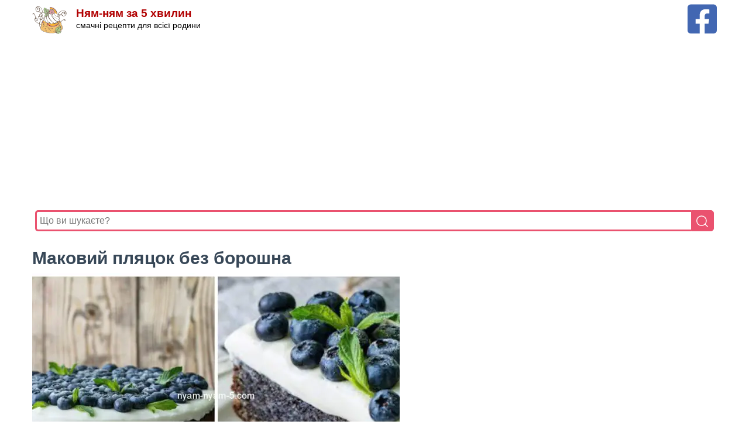

--- FILE ---
content_type: text/html; charset=UTF-8
request_url: https://nyam-nyam-5.com/blog/2016/12/05/7609/
body_size: 7204
content:
<!DOCTYPE html>
<html lang="uk">
    <head>
        <meta charset="utf-8">
        <meta http-equiv="X-UA-Compatible" content="IE=edge">
        <meta name="viewport" content="width=device-width, initial-scale=1">
        <link rel="canonical" href="https://nyam-nyam-5.com/blog/2016/12/05/7609/">
                    <meta property="og:image" content="https://nyam-nyam-5.com/s3/cache/media/img_753_2x/e59d2da6-24c6-4c89-97b0-efd46d72fc43.jpg" />
        <meta property="og:title" content="Маковий пляцок без борошна" />
    <meta property="og:url" content="https://nyam-nyam-5.com/blog/2016/12/05/7609/" />
    <meta property="og:type" content="website" />
    <meta property="og:locale" content="uk_UA" />
    <meta property="og:description" content="" />
    <meta property="fb:app_id" content="767201423405636" />
        <link rel="apple-touch-icon" sizes="57x57" href="/icon/apple-icon-57x57.png">
        <link rel="apple-touch-icon" sizes="60x60" href="/icon/apple-icon-60x60.png">
        <link rel="apple-touch-icon" sizes="72x72" href="/icon/apple-icon-72x72.png">
        <link rel="apple-touch-icon" sizes="76x76" href="/icon/apple-icon-76x76.png">
        <link rel="apple-touch-icon" sizes="114x114" href="/icon/apple-icon-114x114.png">
        <link rel="apple-touch-icon" sizes="120x120" href="/icon/apple-icon-120x120.png">
        <link rel="apple-touch-icon" sizes="144x144" href="/icon/apple-icon-144x144.png">
        <link rel="apple-touch-icon" sizes="152x152" href="/icon/apple-icon-152x152.png">
        <link rel="apple-touch-icon" sizes="180x180" href="/icon/apple-icon-180x180.png">
        <link rel="icon" type="image/png" sizes="192x192" href="/icon/android-icon-192x192.png">
        <link rel="icon" type="image/png" sizes="32x32" href="/icon/favicon-32x32.png">
        <link rel="icon" type="image/png" sizes="96x96" href="/icon/favicon-96x96.png">
        <link rel="icon" type="image/png" sizes="16x16" href="/icon/favicon-16x16.png">
        <link rel="manifest" href="/manifest.json">
        <meta name="msapplication-TileColor" content="#ffffff">
        <meta name="msapplication-TileImage" content="/icon/ms-icon-144x144.png">
        <meta name="theme-color" content="#ffffff">
        <title>Маковий пляцок без борошна : Ням ням за 5 хвилин</title>
        <meta name="description" content="Ням-ням за 5 хвилин – смачні рецепти пляцків, тортів, салатів, десертів, випічки в домашніх умовах. Покрокова інструкція приготування смачних страв з фото.">
        <meta name="keywords" content="            випічка,            сметана,            мак,            яйцяНям-ням за 5 хвилин, випічка, пляцки, торти, тістечка, рецепти, страви, смачні рецепти, покрокові рецепти, рецепти з фото">
        <style>:root{--secondary-color:#c31300;--secondary-color-rgb:232,78,59;--font-color:#374757;--font-color-rgb:55,71,87;--black-color:#000;--black-color-rgb:0,0,0;--white-color:#fff;--white-color-rgb:255,255,255;--primary-font:Arial,Helvetica,sans-serif;--primary-color:#b10001}html{-webkit-text-size-adjust:100%;box-sizing:border-box;line-height:1.15}body{background:#fff;color:var(--font-color);font-family:var(--primary-font);font-size:15px;line-height:1.75;margin:0 0 20px}*,:after,:before{box-sizing:inherit}p{margin-bottom:1.5em}ol,p,ul{font-family:Georgia}cite,dfn,em,i{font-style:italic}hr{background-color:#ccc;border:0;box-sizing:content-box;height:1px;margin-bottom:1.5em}ol,ul{margin:0 0 .5em}ul{list-style:disc}ol{list-style:decimal}li>ol,li>ul{margin-bottom:0;margin-left:.5em}dt{font-weight:700}dd{margin:0 1.5em 1.5em}img{height:auto;max-width:100%;vertical-align:top}figure{margin:1em 0}a{background-color:transparent;color:var(--primary-color);text-decoration:underline;-webkit-transition:all .35s ease;-moz-transition:all .35s ease;transition:all .35s ease}a:active,a:hover{outline:0}a:hover{color:var(--primary-color);text-decoration:none}.source{overflow-wrap:break-word}.source>a{color:var(--primary-color)}b,strong{font-weight:bolder}small{font-size:80%}img{border-style:none}h1,h2,h3,h4,h5,h6{clear:both;line-height:1.12em;margin:15px 0 10px}h1{font-size:2em}h2{font-size:2.17em}h3{font-size:1.72em}h4{font-size:1.39em}h5{font-size:1.11em}h6{font-size:.8888em}.category a:hover{background:var(--primary-color);color:var(--white-color)}.category a,.category a:hover{-webkit-box-shadow:none;box-shadow:none}.category a{align-items:center;background:0 0;border:1px solid rgba(var(--primary-color-rgb),.25);border-radius:40px;color:rgba(var(--black-color-rgb),.7);display:inline-block;flex-direction:column;font-size:1em;height:auto;justify-content:center;line-height:1.3;margin:7px 7px 7px 1px;outline-color:var(--white-color);padding:5px 8px;position:relative;text-align:center;text-decoration:none;-webkit-transition:all .3s ease;-moz-transition:all .3s ease;-ms-transition:all .3s ease;-o-transition:all .3s ease;transition:all .3s ease;width:auto}.list{-webkit-align-items:stretch;align-items:stretch;display:flex;-webkit-flex-wrap:wrap;-ms-flex-wrap:wrap;flex-wrap:wrap;margin:0 0 1.5em}.list-item{margin-bottom:2.25em;padding:0 5px;text-align:center;width:25%}.list-item img{vertical-align:top;width:100%}.item-details .item-title{font-size:1em;font-weight:700;line-height:1.625;margin-top:5px;padding:0 15px}.header{padding:4px 0}.site-branding{align-items:center;display:flex;flex:1;order:2;text-align:left}.site-title-wrap{padding-left:15px}.site-title{font-size:19px;line-height:1;margin:0}.site-title a{color:var(--primary-color);text-decoration:none}.site-description{color:#000;font-family:var(--primary-font);font-size:.9em;margin-bottom:0;margin-top:0}.container{margin:0 auto;max-width:1220px}@media screen and (max-width:1366px){.container{max-width:1170px}}@media screen and (max-width:1199px){.container,.sticky-t-bar .newsletter-inner-wrapper{max-width:1000px}}@media screen and (max-width:1024px){.container{max-width:768px;padding-left:5px;padding-right:5px}}@media screen and (max-width:767px){.container{max-width:420px}h1{font-size:1.6em}h2{font-size:1.57em}h3{font-size:1.3333em}h4{font-size:1.1112em}h5{font-size:1em}.list-item{display:block;margin:0;width:100%}@media screen and (max-width:320px){.site-title{font-size:1.1em;line-height:1;margin:0}.site-title-wrap{padding-left:5px}.site-description{color:#000;font-family:var(--primary-font);font-size:.75em;margin-bottom:0;margin-top:0}}}</style>
            
                    <script async src="https://pagead2.googlesyndication.com/pagead/js/adsbygoogle.js?client=ca-pub-6185608073493331"
                    crossorigin="anonymous"></script>
            </head>
    <body>
        <div class="header">
            <div class="container">
                <div style="float: right">
                    <a title="Facebook сторінка Ням-ням за 5 хвилин" aria-label="Facebook сторінка Ням-ням за 5 хвилин" href="https://www.facebook.com/nyam.nyam.new" target="_blank"
                       rel="nofollow noopener">
                        <img width="50" height="50" src="/i/fb.svg" alt="Facebook сторінка Ням-ням за 5 хвилин" />
                    </a>
                </div>
                <div class="site-branding">
                    <a href="/" rel="home">
                        <img width="60" height="60" src="/i/logo-sign.svg" class="custom-logo" alt="Ням-ням за 5 хвилин"/>
                    </a>
                    <div class="site-title-wrap">
                        <h1 class="site-title"><a href="/">Ням-ням за 5 хвилин</a></h1>
                        <p class="site-description">смачні рецепти для всієї родини</p>
                    </div>
                </div>
                                    <div style="padding: 5px; min-height: 266px;">
                        <ins class="adsbygoogle"
                             style="display:block"
                             data-ad-client="ca-pub-6185608073493331"
                             data-ad-slot="5332986680"
                             data-ad-format="auto"
                             data-full-width-responsive="true"></ins>
                        <script>
                            (adsbygoogle = window.adsbygoogle || []).push({});
                        </script>
                    </div>
                                <form action="/">
                    <div style="width: 100%;position: relative;display: flex;padding: 5px 5px 10px 5px;">
                        <input type="text" value="" name="s" placeholder="Що ви шукаєте?" style="width: 100%;border: 3px solid #ea526f;border-right: none;padding: 5px;height: 36px;border-radius: 5px 0 0 5px;outline: none;font-size: medium;" />
                        <button type="submit" style="width: 40px;height: 36px;border: 1px solid #ea526f;background: #ea526f;text-align: center;color: #fff;border-radius: 0 5px 5px 0;cursor: pointer;">
                            <img style="padding-top:2px" width="20" height="20" src="/i/search.svg" alt="search"/>
                        </button>
                    </div>
                </form>
            </div>
        </div>
            <div class="container">
        <h1>Маковий пляцок без борошна
                    </h1>
    </div>

            <div class="container">
            <img  width="628" height="419"
                    src="https://nyam-nyam-5.com/s3/cache/media/img_628_1x/e59d2da6-24c6-4c89-97b0-efd46d72fc43.jpg"
                    alt="Маковий пляцок без борошна"
            />
        </div>
    
    <div class="container">
        <div class="category">
                                                                                                                        <a href="/topics/%D0%B2%D0%B8%D0%BF%D1%96%D1%87%D0%BA%D0%B0/">випічка</a>
                                                                                                                                                        <a href="/topics/%D1%81%D0%BC%D0%B5%D1%82%D0%B0%D0%BD%D0%B0/">сметана</a>
                                                                                                                                                        <a href="/topics/%D0%BC%D0%B0%D0%BA/">мак</a>
                                                                                                                                                        <a href="/topics/%D1%8F%D0%B9%D1%86%D1%8F/">яйця</a>
                                                                                </div>

        <div>
    <b>Сподобався рецепт? Опублікуй в FB</b>
    <div>
        <a style="padding: 4px 14px 4px 4px;color:#fff;font-family:sans-serif; display: inline-block;background-color: #4267B2;" href="https://www.facebook.com/sharer/sharer.php?u=https%3A%2F%2Fnyam-nyam-5.com%2Fblog%2F2016%2F12%2F05%2F7609%2F">
            <svg style="display: inline-block;vertical-align: -1em" xmlns="http://www.w3.org/2000/svg" fill="#fff" preserveAspectRatio="xMidYMid meet" width="40" height="40" viewBox="0 0 40 40">
                <g>
                    <path d="m21.7 16.7h5v5h-5v11.6h-5v-11.6h-5v-5h5v-2.1c0-2 0.6-4.5 1.8-5.9 1.3-1.3 2.8-2 4.7-2h3.5v5h-3.5c-0.9 0-1.5 0.6-1.5 1.5v3.5z"></path>
                </g>
            </svg><span style="display: inline-block;margin-top: -5px; font-weight: bolder">поширити в  Facebook</span>
        </a>
    </div>
</div>
    </div>

    <div class="container">
                    <div style="padding: 10px 0">
                <!-- nn5-4 -->
                <ins class="adsbygoogle"
                     style="display:block"
                     data-ad-client="ca-pub-6185608073493331"
                     data-ad-slot="9741600019"
                     data-ad-format="auto"
                     data-full-width-responsive="true"></ins>
                <script>
                    (adsbygoogle = window.adsbygoogle || []).push({});
                </script>
            </div>
            </div>

    <div class="container">
                    <div></div>
        
        <p><strong>Маковий пляцок без борошна.<a href="http://nyam-nyam-5.com/wp-content/uploads/2016/12/FotorCreated8.jpg"></a></strong></p><p>Рецепт макового тесту від Ірини Чадеєвої.</p><p><strong>Вам буде потрібно:</strong></p><p><strong>тісто:</strong></p><p>180г масла</p><p>270г цукрової пудри</p><p>270г маку</p><p>7 яєць сорту С1</p><p>цедра 1 лимона</p><p>3 ст.л алкоголю для просочення (брала лімончелло)</p><p>дрібка солі</p><p><strong>мус:</strong></p><p>550г сметани 25%</p><p>150г цукрової пудри</p><p>1/2 ч.л. лимонного соку</p><p>7г желатину + 30мл води</p><p><strong>декор</strong>:</p><p>ягоди лохини або чорниці</p><p>листочки свіжої м'яти</p><p>цукрова пудра</p><p><strong>На форму діаметром 24-25см</strong></p><p><strong>Як готувати:</strong></p><p>1. Білки відокремити від жовтків, мак ретельно перемолоти, з лимона зняти цедру. Збити розм'якшене вершкове масло і 180г цукрової пудри із загальної кількості. Потім ввести по одному жовтки, продовжуючи збивати до пишності і густоти кожен раз. Додати мак і цедру, перемішати.</p><p>2. Окремо збити в міцну піну білки з цукровою пудрою, всипаючи її маленькими порціями поступово. У кілька прийомів ввести білки в макову масу, акуратно перемішуючи лопаткою знизу вгору і намагаючись зберегти побільше повітря.</p><p>3. Викласти тісто в вистеленную пергаментом форму. Бортики я нічим не змащую і потім при витягуванні коржа просто проходжу вздовж стінок тильною стороною ножа або тонким щупом для тіста. Відходить чудово.</p>
    </div>

    <div class="container">
                    <ins class="adsbygoogle"
                 style="display:block; text-align:center;"
                 data-ad-layout="in-article"
                 data-ad-format="fluid"
                 data-ad-client="ca-pub-6185608073493331"
                 data-ad-slot="3367763358"></ins>
            <script>
                (adsbygoogle = window.adsbygoogle || []).push({});
            </script>
            </div>

    <div class="container">
        <p>4. Випікати при 180С 40 хвилин. Корж повністю охолодити на решітці. Просочити лікером або ромом для вологості і аромату. І залишити на час приготування мусу.</p><p>5. Желатин замочити у воді і залишити на 10-15 хвилин набрякнути. Сметану змішати з цукровою пудрою і збити кілька хвилин до отримання більш густої маси, під кінець збивання додати лимонний сік. Старатися при збиванні не варто, так як загущувати ми все одно будемо желатином. Нам потрібна просто легка пишність.</p><p>6. Желатин розпустити в сотейнику на вогні або в мікрохвильовій печі, ні в якому разі не доводячи до кипіння. Дати розчину охолонути до 38-40С. У цей момент при включеному міксері або помішуючи вінчиком ввести тонкою цівкою желатин. Ретельно перемішати. Прибрати масу в холодильник і дочекатися, коли вона стане повільно текучою (якщо сметана була густою і маса відразу вийшла не надто рідкою, то збираємо пляцок відразу).</p><p>7. Поставити навколо коржа кільце і викласти мус. Прибрати в холодильник на 40-60 хвилин для схоплювання. Потім кільце можна зняти і охолодити повністю без нього протягом декількох годин. Зверху декорувати пиріг ягодами, листочками м'яти і пудрою.</p><p>Смачного, за матеріалами https://vk.com/desetromaniya</p>
    </div>

    <div class="container">
        
        <div>
    <b>Сподобався рецепт? Опублікуй в FB</b>
    <div>
        <a style="padding: 4px 14px 4px 4px;color:#fff;font-family:sans-serif; display: inline-block;background-color: #4267B2;" href="https://www.facebook.com/sharer/sharer.php?u=https%3A%2F%2Fnyam-nyam-5.com%2Fblog%2F2016%2F12%2F05%2F7609%2F">
            <svg style="display: inline-block;vertical-align: -1em" xmlns="http://www.w3.org/2000/svg" fill="#fff" preserveAspectRatio="xMidYMid meet" width="40" height="40" viewBox="0 0 40 40">
                <g>
                    <path d="m21.7 16.7h5v5h-5v11.6h-5v-11.6h-5v-5h5v-2.1c0-2 0.6-4.5 1.8-5.9 1.3-1.3 2.8-2 4.7-2h3.5v5h-3.5c-0.9 0-1.5 0.6-1.5 1.5v3.5z"></path>
                </g>
            </svg><span style="display: inline-block;margin-top: -5px; font-weight: bolder">поширити в  Facebook</span>
        </a>
    </div>
</div>
    </div>

    <div class="container">
            </div>

    <div class="container" style="margin-top: 40px">
        <div class="list">
                                <div class="list-item">
                <a href="/blog/plyacok-sloykaprosto-smachno-deshevo">
                                        <img
                         loading="lazy" width="300" height="200"
                         src="https://nyam-nyam-5.com/s3/cache/media/img_300_2x/dc8a08ae-607a-452d-b8bd-f8fa0d83d56f.jpg"
                         class="attachment-recipe-archive-grid size-recipe-archive-grid wp-post-image lazyloaded"
                         alt="Пляцок &quot;Слойка&quot;(просто, смачно, дешево)"
                         sizes="(max-width: 230px) 100vw, 230px"
                         srcset="https://nyam-nyam-5.com/s3/cache/media/img_300_2x/dc8a08ae-607a-452d-b8bd-f8fa0d83d56f.jpg 2x, https://nyam-nyam-5.com/s3/cache/media/img_300_2x/dc8a08ae-607a-452d-b8bd-f8fa0d83d56f.jpg"
                    />
                                    </a>
                <div class="item-details">
                    <h2 class="item-title">
                        <a itemprop="url" href="/blog/plyacok-sloykaprosto-smachno-deshevo">
                            Пляцок &quot;Слойка&quot;(просто, смачно, дешево)
                        </a>
                    </h2>
                </div>
            </div>
                                        <div class="list-item">
                <a href="/blog/2016/05/04/%D0%BF%D0%BB%D1%8F%D1%86%D0%BE%D0%BA-%D0%B7-%D1%80%D1%83%D0%BC%D0%B1%D0%B0%D0%BC%D0%B1%D0%B0%D1%80%D1%83%D1%80%D0%B5%D0%B2%D0%B5%D0%BD%D1%8E/">
                                        <img
                         loading="lazy" width="300" height="200"
                         src="https://nyam-nyam-5.com/s3/cache/media/img_300_2x/61baab6d-3506-41d3-a158-59db9b519c92.jpg"
                         class="attachment-recipe-archive-grid size-recipe-archive-grid wp-post-image lazyloaded"
                         alt="Пляцок з румбамбару(ревеню)"
                         sizes="(max-width: 230px) 100vw, 230px"
                         srcset="https://nyam-nyam-5.com/s3/cache/media/img_300_2x/61baab6d-3506-41d3-a158-59db9b519c92.jpg 2x, https://nyam-nyam-5.com/s3/cache/media/img_300_2x/61baab6d-3506-41d3-a158-59db9b519c92.jpg"
                    />
                                    </a>
                <div class="item-details">
                    <h2 class="item-title">
                        <a itemprop="url" href="/blog/2016/05/04/%D0%BF%D0%BB%D1%8F%D1%86%D0%BE%D0%BA-%D0%B7-%D1%80%D1%83%D0%BC%D0%B1%D0%B0%D0%BC%D0%B1%D0%B0%D1%80%D1%83%D1%80%D0%B5%D0%B2%D0%B5%D0%BD%D1%8E/">
                            Пляцок з румбамбару(ревеню)
                        </a>
                    </h2>
                </div>
            </div>
                                        <div class="list-item">
                <a href="/blog/shokoladnyy-tort-z-chornoslyvom-ta-gorhamy">
                                        <img
                         loading="lazy" width="300" height="200"
                         src="https://nyam-nyam-5.com/s3/cache/media/img_300_2x/8f3eee29-99ad-4bcd-86b1-47b8e1a36c1c.jpg"
                         class="attachment-recipe-archive-grid size-recipe-archive-grid wp-post-image lazyloaded"
                         alt="Шоколадний торт з чорносливом та горіхами"
                         sizes="(max-width: 230px) 100vw, 230px"
                         srcset="https://nyam-nyam-5.com/s3/cache/media/img_300_2x/8f3eee29-99ad-4bcd-86b1-47b8e1a36c1c.jpg 2x, https://nyam-nyam-5.com/s3/cache/media/img_300_2x/8f3eee29-99ad-4bcd-86b1-47b8e1a36c1c.jpg"
                    />
                                    </a>
                <div class="item-details">
                    <h2 class="item-title">
                        <a itemprop="url" href="/blog/shokoladnyy-tort-z-chornoslyvom-ta-gorhamy">
                            Шоколадний торт з чорносливом та горіхами
                        </a>
                    </h2>
                </div>
            </div>
                                        <div class="list-item">
                <a href="/blog/2016/10/13/%D0%BC%D0%BE%D1%80%D0%BA%D0%B2%D1%8F%D0%BD%D0%B8%D0%B9-%D0%BF%D0%B8%D1%80%D1%96%D0%B3-%D0%B7-%D0%B3%D0%BE%D1%80%D1%96%D1%85%D0%B0%D0%BC%D0%B8-%D1%96-%D1%8F%D0%B1%D0%BB%D1%83%D1%87%D0%BD%D0%BE%D1%8E/">
                                        <img
                         loading="lazy" width="300" height="200"
                         src="https://nyam-nyam-5.com/s3/cache/media/img_300_2x/de10b092-f37f-442f-ac11-df130fac4427.jpg"
                         class="attachment-recipe-archive-grid size-recipe-archive-grid wp-post-image lazyloaded"
                         alt="Морквяний пиріг з горіхами і яблучною карамелю"
                         sizes="(max-width: 230px) 100vw, 230px"
                         srcset="https://nyam-nyam-5.com/s3/cache/media/img_300_2x/de10b092-f37f-442f-ac11-df130fac4427.jpg 2x, https://nyam-nyam-5.com/s3/cache/media/img_300_2x/de10b092-f37f-442f-ac11-df130fac4427.jpg"
                    />
                                    </a>
                <div class="item-details">
                    <h2 class="item-title">
                        <a itemprop="url" href="/blog/2016/10/13/%D0%BC%D0%BE%D1%80%D0%BA%D0%B2%D1%8F%D0%BD%D0%B8%D0%B9-%D0%BF%D0%B8%D1%80%D1%96%D0%B3-%D0%B7-%D0%B3%D0%BE%D1%80%D1%96%D1%85%D0%B0%D0%BC%D0%B8-%D1%96-%D1%8F%D0%B1%D0%BB%D1%83%D1%87%D0%BD%D0%BE%D1%8E/">
                            Морквяний пиріг з горіхами і яблучною карамелю
                        </a>
                    </h2>
                </div>
            </div>
                                        <div class="list-item">
                <a href="/blog/shokoladnyy-pyrg-z-kokosovoyu-reshtkoyu">
                                        <img
                         loading="lazy" width="300" height="200"
                         src="https://nyam-nyam-5.com/s3/cache/media/img_300_2x/4746d9ee-2c70-4b0c-9f7b-e7805064b0b1.jpg"
                         class="attachment-recipe-archive-grid size-recipe-archive-grid wp-post-image lazyloaded"
                         alt="Шоколадний пляцок з кокосовою решіткою"
                         sizes="(max-width: 230px) 100vw, 230px"
                         srcset="https://nyam-nyam-5.com/s3/cache/media/img_300_2x/4746d9ee-2c70-4b0c-9f7b-e7805064b0b1.jpg 2x, https://nyam-nyam-5.com/s3/cache/media/img_300_2x/4746d9ee-2c70-4b0c-9f7b-e7805064b0b1.jpg"
                    />
                                    </a>
                <div class="item-details">
                    <h2 class="item-title">
                        <a itemprop="url" href="/blog/shokoladnyy-pyrg-z-kokosovoyu-reshtkoyu">
                            Шоколадний пляцок з кокосовою решіткою
                        </a>
                    </h2>
                </div>
            </div>
                                        <div class="list-item">
                <a href="/blog/2016/12/12/%D0%B3%D0%BE%D1%82%D1%83%D1%94%D0%BC%D0%BE-%D0%BC%D0%B0%D0%BA%D1%80%D0%BE%D0%BD%D1%81-%D0%B1%D0%B0%D0%B7%D0%BE%D0%B2%D0%B8%D0%B9-%D1%80%D0%B5%D1%86%D0%B5%D0%BF%D1%82-%D0%BC%D0%B0%D0%BA%D0%B0%D1%80/">
                                        <img
                         loading="lazy" width="300" height="200"
                         src="https://nyam-nyam-5.com/s3/cache/media/img_300_2x/f2102245-6851-4895-bf1f-f7f661c63e63.jpg"
                         class="attachment-recipe-archive-grid size-recipe-archive-grid wp-post-image lazyloaded"
                         alt="Готуємо МАКРОНС! Базовий рецепт макаронс від П&#039;єра Ерме"
                         sizes="(max-width: 230px) 100vw, 230px"
                         srcset="https://nyam-nyam-5.com/s3/cache/media/img_300_2x/f2102245-6851-4895-bf1f-f7f661c63e63.jpg 2x, https://nyam-nyam-5.com/s3/cache/media/img_300_2x/f2102245-6851-4895-bf1f-f7f661c63e63.jpg"
                    />
                                    </a>
                <div class="item-details">
                    <h2 class="item-title">
                        <a itemprop="url" href="/blog/2016/12/12/%D0%B3%D0%BE%D1%82%D1%83%D1%94%D0%BC%D0%BE-%D0%BC%D0%B0%D0%BA%D1%80%D0%BE%D0%BD%D1%81-%D0%B1%D0%B0%D0%B7%D0%BE%D0%B2%D0%B8%D0%B9-%D1%80%D0%B5%D1%86%D0%B5%D0%BF%D1%82-%D0%BC%D0%B0%D0%BA%D0%B0%D1%80/">
                            Готуємо МАКРОНС! Базовий рецепт макаронс від П&#039;єра Ерме
                        </a>
                    </h2>
                </div>
            </div>
                                        <div class="list-item">
                <a href="/blog/bananovyy-pyrg-z-koryceyu">
                                        <img
                         loading="lazy" width="300" height="200"
                         src="https://nyam-nyam-5.com/s3/cache/media/img_300_2x/e526e802-2faa-45b3-b9f0-8a26f76bac88.jpg"
                         class="attachment-recipe-archive-grid size-recipe-archive-grid wp-post-image lazyloaded"
                         alt="Банановий пиріг з корицею"
                         sizes="(max-width: 230px) 100vw, 230px"
                         srcset="https://nyam-nyam-5.com/s3/cache/media/img_300_2x/e526e802-2faa-45b3-b9f0-8a26f76bac88.jpg 2x, https://nyam-nyam-5.com/s3/cache/media/img_300_2x/e526e802-2faa-45b3-b9f0-8a26f76bac88.jpg"
                    />
                                    </a>
                <div class="item-details">
                    <h2 class="item-title">
                        <a itemprop="url" href="/blog/bananovyy-pyrg-z-koryceyu">
                            Банановий пиріг з корицею
                        </a>
                    </h2>
                </div>
            </div>
                                        <div class="list-item">
                <a href="/blog/2017/02/21/%D0%BC%D0%B0%D1%80%D0%BC%D1%83%D1%80%D0%BE%D0%B2%D0%B8%D0%B9-%D0%BA%D0%B5%D0%BA%D1%81-%D0%B2-%D0%B2%D0%B8%D1%88%D0%BD%D1%8F%D0%BC%D0%B8/">
                                        <img
                         loading="lazy" width="300" height="200"
                         src="https://nyam-nyam-5.com/s3/cache/media/img_300_2x/e70df581-3e5d-4922-a62a-9accbe13777c.jpg"
                         class="attachment-recipe-archive-grid size-recipe-archive-grid wp-post-image lazyloaded"
                         alt="Мармуровий кекс в вишнями"
                         sizes="(max-width: 230px) 100vw, 230px"
                         srcset="https://nyam-nyam-5.com/s3/cache/media/img_300_2x/e70df581-3e5d-4922-a62a-9accbe13777c.jpg 2x, https://nyam-nyam-5.com/s3/cache/media/img_300_2x/e70df581-3e5d-4922-a62a-9accbe13777c.jpg"
                    />
                                    </a>
                <div class="item-details">
                    <h2 class="item-title">
                        <a itemprop="url" href="/blog/2017/02/21/%D0%BC%D0%B0%D1%80%D0%BC%D1%83%D1%80%D0%BE%D0%B2%D0%B8%D0%B9-%D0%BA%D0%B5%D0%BA%D1%81-%D0%B2-%D0%B2%D0%B8%D1%88%D0%BD%D1%8F%D0%BC%D0%B8/">
                            Мармуровий кекс в вишнями
                        </a>
                    </h2>
                </div>
            </div>
                                        <div class="list-item">
                <a href="/blog/rumunskyy-plyacok-petre-roman">
                                        <img
                         loading="lazy" width="300" height="200"
                         src="https://nyam-nyam-5.com/s3/cache/media/img_300_2x/8e6c67df-a6ee-4d3f-ac9c-6e2b348b3464.jpg"
                         class="attachment-recipe-archive-grid size-recipe-archive-grid wp-post-image lazyloaded"
                         alt="Румунський пляцок &quot;Петре Роман&quot;"
                         sizes="(max-width: 230px) 100vw, 230px"
                         srcset="https://nyam-nyam-5.com/s3/cache/media/img_300_2x/8e6c67df-a6ee-4d3f-ac9c-6e2b348b3464.jpg 2x, https://nyam-nyam-5.com/s3/cache/media/img_300_2x/8e6c67df-a6ee-4d3f-ac9c-6e2b348b3464.jpg"
                    />
                                    </a>
                <div class="item-details">
                    <h2 class="item-title">
                        <a itemprop="url" href="/blog/rumunskyy-plyacok-petre-roman">
                            Румунський пляцок &quot;Петре Роман&quot;
                        </a>
                    </h2>
                </div>
            </div>
                                        <div class="list-item">
                <a href="/blog/plyacok-yabluchno-kokosovyy-psochn-korzh-z-kakao-prosharok-z-yabluchno-masy-prosharok-z-sumsh-blkovo-kokosovo-pny-smetany-zavarnogo-kremu">
                                        <img
                         loading="lazy" width="300" height="200"
                         src="https://nyam-nyam-5.com/s3/cache/media/img_300_2x/1670456d-6555-4ae7-a4c2-10267b9c58e0.jpg"
                         class="attachment-recipe-archive-grid size-recipe-archive-grid wp-post-image lazyloaded"
                         alt="Пляцок яблучно-кокосовий (пісочні коржі з какао, прошарок з яблучної маси, прошарок з суміші білково-кокосової піни, сметани, заварного крему)"
                         sizes="(max-width: 230px) 100vw, 230px"
                         srcset="https://nyam-nyam-5.com/s3/cache/media/img_300_2x/1670456d-6555-4ae7-a4c2-10267b9c58e0.jpg 2x, https://nyam-nyam-5.com/s3/cache/media/img_300_2x/1670456d-6555-4ae7-a4c2-10267b9c58e0.jpg"
                    />
                                    </a>
                <div class="item-details">
                    <h2 class="item-title">
                        <a itemprop="url" href="/blog/plyacok-yabluchno-kokosovyy-psochn-korzh-z-kakao-prosharok-z-yabluchno-masy-prosharok-z-sumsh-blkovo-kokosovo-pny-smetany-zavarnogo-kremu">
                            Пляцок яблучно-кокосовий (пісочні коржі з какао, прошарок з яблучної маси, прошарок з суміші білково-кокосової піни, сметани, заварного крему)
                        </a>
                    </h2>
                </div>
            </div>
                                        <div class="list-item">
                <a href="/blog/plyacok-solodka-velychnst">
                                        <img
                         loading="lazy" width="300" height="200"
                         src="https://nyam-nyam-5.com/s3/cache/media/img_300_2x/933d8df7-def7-4d68-b4b5-d8de72765cc3.jpg"
                         class="attachment-recipe-archive-grid size-recipe-archive-grid wp-post-image lazyloaded"
                         alt="Пляцок &quot;Солодка величність&quot;"
                         sizes="(max-width: 230px) 100vw, 230px"
                         srcset="https://nyam-nyam-5.com/s3/cache/media/img_300_2x/933d8df7-def7-4d68-b4b5-d8de72765cc3.jpg 2x, https://nyam-nyam-5.com/s3/cache/media/img_300_2x/933d8df7-def7-4d68-b4b5-d8de72765cc3.jpg"
                    />
                                    </a>
                <div class="item-details">
                    <h2 class="item-title">
                        <a itemprop="url" href="/blog/plyacok-solodka-velychnst">
                            Пляцок &quot;Солодка величність&quot;
                        </a>
                    </h2>
                </div>
            </div>
                                        <div class="list-item">
                <a href="/blog/plyacok-obrvanec-z-makom">
                                        <img
                         loading="lazy" width="300" height="200"
                         src="https://nyam-nyam-5.com/s3/cache/media/img_300_2x/7b7ed912-4cd4-464d-80ec-648c99235b04.jpg"
                         class="attachment-recipe-archive-grid size-recipe-archive-grid wp-post-image lazyloaded"
                         alt="Пляцок &quot;Обірванець з маком&quot;"
                         sizes="(max-width: 230px) 100vw, 230px"
                         srcset="https://nyam-nyam-5.com/s3/cache/media/img_300_2x/7b7ed912-4cd4-464d-80ec-648c99235b04.jpg 2x, https://nyam-nyam-5.com/s3/cache/media/img_300_2x/7b7ed912-4cd4-464d-80ec-648c99235b04.jpg"
                    />
                                    </a>
                <div class="item-details">
                    <h2 class="item-title">
                        <a itemprop="url" href="/blog/plyacok-obrvanec-z-makom">
                            Пляцок &quot;Обірванець з маком&quot;
                        </a>
                    </h2>
                </div>
            </div>
            </div>    </div>
                    </body>
</html>


--- FILE ---
content_type: text/html; charset=utf-8
request_url: https://www.google.com/recaptcha/api2/aframe
body_size: 267
content:
<!DOCTYPE HTML><html><head><meta http-equiv="content-type" content="text/html; charset=UTF-8"></head><body><script nonce="pQdc6mkJsjn_CBT-Z839Tw">/** Anti-fraud and anti-abuse applications only. See google.com/recaptcha */ try{var clients={'sodar':'https://pagead2.googlesyndication.com/pagead/sodar?'};window.addEventListener("message",function(a){try{if(a.source===window.parent){var b=JSON.parse(a.data);var c=clients[b['id']];if(c){var d=document.createElement('img');d.src=c+b['params']+'&rc='+(localStorage.getItem("rc::a")?sessionStorage.getItem("rc::b"):"");window.document.body.appendChild(d);sessionStorage.setItem("rc::e",parseInt(sessionStorage.getItem("rc::e")||0)+1);localStorage.setItem("rc::h",'1769279139168');}}}catch(b){}});window.parent.postMessage("_grecaptcha_ready", "*");}catch(b){}</script></body></html>